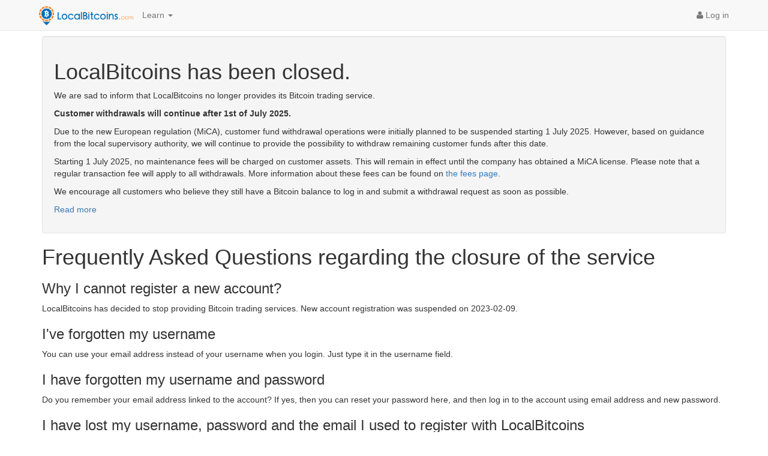

--- FILE ---
content_type: text/html; charset=utf-8
request_url: https://localbitcoins.com/?ch=16au1
body_size: 7319
content:
<!DOCTYPE html>
<html lang="en">













<head>

  <link id="favicon" rel="icon" type="image/png" href="/cached-static/img/favicon.addcbad89924.ico">
  <link id="favicon-blink" rel="" type="image/png" href="/cached-static/img/favicon-blink.35e8ec839d52.ico">

  <link rel="apple-touch-icon" href="/cached-static/img/touch-icon-57.e1027353ae6e.png" />
  <link rel="apple-touch-icon" sizes="72x72" href="/cached-static/img/touch-icon-72.99173ef1adbe.png" />
  <link rel="apple-touch-icon" sizes="114x114" href="/cached-static/img/touch-icon-114.f8bf6fba2cd2.png" />
  <link rel="apple-touch-icon" sizes="144x144" href="/cached-static/img/touch-icon-144.28f60a5711cc.png" />

<!--[if lt IE 9]>
<script>
var OLD_IE = true;
</script>
<![endif]-->


<meta http-equiv="X-UA-Compatible" content="IE=edge,chrome=1">

<link href="/cached-static/bootstrap/css/bootstrap.min.45c2a97bbf44.css" rel="stylesheet" />
<link href="/cached-static/font-awesome-4.5.0/css/font-awesome.min.dcc433f0f2ff.css" rel="stylesheet" />

  <link rel="stylesheet" href="/cached-static/style.e0eab3522900.css"/>
  <link rel="stylesheet" href="/cached-static/bootstrap-extensions.ac6fa260a89d.css" />

<title>
  LocalBitcoins.com
 - LocalBitcoins</title>

<meta name="keywords" content="buy bitcoins cash dollar euro pound local dealer bank transfer sell" />
<meta name="google-site-verification" content="FPTA6d-lkSoY5UbNNOlBSLnoKNSMi0tLZIkTWtethDk" />




<meta name="viewport" content="width=device-width" />


<meta name="theme-color" content="#f58220">

<script src="/cached-static/thirdparty/jquery-1.12.4.min.4f252523d4af.js"></script>





  <link rel="stylesheet" type="text/css" href="//cdn.jsdelivr.net/npm/cookieconsent@3/build/cookieconsent.min.css" />


</head>

<body class="server-prod session-anonymous">



  









<nav class="navbar navbar-fixed-top navbar-default" id="navbar-site">
  <div class="container">
    <div class="navbar-header">
      
        <a class="navbar-brand site-logo-img" href="/"><img src="/cached-static/img/site-logo-500.b39d9369a078.png" class="img-responsive site-logo"/></a>
      

      <!-- Dropdown menu toggle button in responsive mode -->
      <button type="button" class="navbar-toggle collapsed" data-toggle="collapse" data-target="#bs-example-navbar-collapse-1">
        <!-- Info for screen readers only -->
        <span class="sr-only">Toggle navigation</span>
        <span class="icon-bar"></span>
        <span class="icon-bar"></span>
        <span class="icon-bar"></span>
      </button>
      
    </div>
    <div class="collapse navbar-collapse" id="bs-example-navbar-collapse-1">
      <ul class="nav navbar-nav">

        <!-- On medium sized screens 'Trades' will have its own dropdown menu -->
        <li class="dropdown trades-dropdown" id="trades-ddl">
          <a class="dropdown-toggle" data-toggle="dropdown" href="#trades-ddl">
          Trades
          <b class="caret"></b>
          </a>
        </li>

        <!-- Help dropdown menu -->
        <li class="dropdown">
          <a href="#" class="dropdown-toggle" data-toggle="dropdown" role="button" aria-expanded="false">
            Learn
            <b class="caret"></b>
          </a>
          <ul class="dropdown-menu" role="menu">
            <li><a href="/faq">Frequently Asked Questions</a></li>
            <li><a href="/guides/">Guides</a></li>
            <li><a href="/support/">Contact support</a></li>
            <li><a href="https://blog.localbitcoins.com">Blog</a></li>
            <li><a href="/fees">Fees</a></li>
            <li><a href="/about">About us</a></li>
          </ul>
        </li>
      </ul>

      <!-- Right side of navbar -->
      
        
          <ul class="nav navbar-nav navbar-right">
            <li><a id="top-login-link" href="/accounts/login/"><i class="fa fa-user"></i>&nbsp;Log in</a></li>
          </ul>
        
      
    </div>
  </div>
</nav>


  

    






  
















    





<script>
  $(document).ready(function () {
    
    var killSwitchUnixMillis = 1672523275987;
    var unixMillisNow = new Date().getTime();
    if (unixMillisNow > killSwitchUnixMillis || false) {
      return;
    }
    var topBannerContainerElem = document.getElementById('webui2_top_banner_container');
    if (topBannerContainerElem == null) {
      return;
    }
    try {
      var currentBannerToPopUpAtISOString = localStorage.getItem('webUi2BannerPopUp');
      var currentBannerToPopUpAtDate = currentBannerToPopUpAtISOString ? new Date(currentBannerToPopUpAtISOString) : null;
      var currentBannerToPopUpAtUnixMillis = currentBannerToPopUpAtDate ? currentBannerToPopUpAtDate.getTime() : Number.NaN;
      if (Number.isNaN(currentBannerToPopUpAtUnixMillis) || currentBannerToPopUpAtUnixMillis < unixMillisNow) {
        topBannerContainerElem.classList.remove('hidden');
        var topBannerCloseElem = document.getElementById('webui2_top_banner_close');
        if (topBannerCloseElem) {
          topBannerCloseElem.onclick = function() {
            var bannerPopUpMillisSeed = 1000 * 60 * 60 * 24 * 2;
            var nextBannerPopUpUnixMillis = unixMillisNow + Math.round(Math.random() * bannerPopUpMillisSeed) + bannerPopUpMillisSeed;
            localStorage.setItem('webUi2BannerPopUp', new Date(nextBannerPopUpUnixMillis).toISOString());
          }
        }
      }
    } catch (err) {
      
      if ((window.location.pathname === '/' || window.location.pathname === '/ads') && Math.random() < 0.5) {
        topBannerContainerElem.classList.remove('hidden');
      }
    }
  });
</script>

<div class="container hidden" id="webui2_top_banner_container">
  <div class="row">
    <div class="col-md-12">
      <div id="base-status-messages" class="alert alert-warning">
        <i class="fa fa-wrench hidden-xs" style="font-size: 24px; float: left"></i>
        <a class="close" href="#" data-dismiss="alert" id="webui2_top_banner_close">&times;</a>
        <div style="display: flex; justify-content: center; align-items: center; margin-top: 3px;">
        </div>
      </div>
    </div>
  </div>
</div>



<div class="container">

    




    

    

<div class="well">

  <h1>LocalBitcoins has been closed.</h1>

<p>We are sad to inform that LocalBitcoins no longer provides its Bitcoin trading service.</p>

<p><strong>Customer withdrawals will continue after 1st of July 2025.</strong></p>

<p>Due to the new European regulation (MiCA), customer fund withdrawal operations were initially planned to be suspended starting 1 July 2025. However, based on guidance from the local supervisory authority, we will continue to provide the possibility to withdraw remaining customer funds after this date.</p>

<p>Starting 1 July 2025, no maintenance fees will be charged on customer assets. This will remain in effect until the company has obtained a MiCA license. Please note that a regular transaction fee will apply to all withdrawals. More information about these fees can be found on <a href="/fees" target="_blank">the fees page</a>.</p>

<p>We encourage all customers who believe they still have a Bitcoin balance to log in and submit a withdrawal request as soon as possible.</p>
  <p><a href="/service_closure/">Read more</a></p>

</div>

  <h1>Frequently Asked Questions regarding the closure of the service</h1>

  

    <h3>Why I cannot register a new account?</h3>

    <p>LocalBitcoins has decided to stop providing Bitcoin trading services. New account registration was suspended on 2023-02-09.</p>

    <h3>I've forgotten my username</h3>

    <p>You can use your email address instead of your username when you login. Just type it in the username field.</p>



    <h3>I have forgotten my username and password</h3>

    <p>Do you remember your email address linked to the account? If yes, then you can reset your password here, and then log in to the account using email address and new password.</p>


    <h3>I have lost my username, password and the email I used to register with LocalBitcoins</h3>

    <p>In case you have forgotten your username, email and password which you have used with LocalBitcoins, visit the support request page and select the option that fits your situation the most and fill out the form and we can help you restore access to your account.</p>


    <h3>I have lost access to the email address linked to my account on LocalBitcoins, and I don’t remember account password / don’t have access to two-factor authentication codes</h3>

    <p>In this case we can change the email address assigned to your account, but it is necessary to verify that you are the account's real owner.</p>

    <p>Please go to the support page and submit a ticket with the following information (all that you can remember):</p>

    <ul>
      <li>Your account username</li>
      <li>A new email address</li>
      <li>The registered phone number on your account</li>
      <li>The registered email address on your account</li>
      <li>Your first and last name</li>
    </ul>

    <p>We will also require you to complete some additional ID verification steps. Please also send us in the same ticket the following photographs:</p>

    <ol>
      <li>A photograph of you ("Selfie") holding up your ID along with a note containing (handwritten with a pen) your username and today's date.</li>
      <li>A photograph of a recent utility bill with your name, address, and issue date (within 3 months) on it. The utility bill can be electricity bill, gas bill, heating bill, and water bill. Landline bills and bank statements are also accepted</li>
      <li>A photograph of your ID held right next to your computer/mobile phone screen with the whole screen visible (all four corners). The whole screen needs to show this ticket page and browser address bar.</li>
    </ol>

    <p>In order to increase our efficiency of problem-solving, please:</p>

    <ul>
      <li>only upload each photograph once.</li>
      <li>make sure all the details in your ID are clear and visible</li>
    </ul>


    <h3>How do I re-activate Two-factor authentication using my backup code?</h3>

    <p>If you have just bought a new smartphone or otherwise need to re-activate your Mobile based two-factor authentication application you can follow these steps.</p>

    <ol>
      <li>To re-activate your Two-Factor authentication codes with Google Authenticator you will need the backup code that you wrote down during the activation process.</li>
      <li>Find your Two-factor authentication backup code from when you first activated two-factor authentication.</li>
      <li>Install and launch the Google Authenticator app on your mobile device.</li>
      <li>Press Begin setup.</li>
      <li>Select the option Enter a provided key.</li>
      <li>Enter LocalBitcoins as the account name.</li>
      <li>Enter your Two-factor authentication backup code in the key field.</li>
      <li>Leave the dropdown as Time based.</li>
      <li>Press add to re-activate your Two-factor authentication.</li>
    </ol>

    <p>You can now use the code the app displays to authenticate your LocalBitcoins account and log in. If this did not work, or if you do not have the backup code written down, you cannot re-activate your two-factor authentication and must submit a two-factor authentication removal. You can find a link to submit it while logging in on the page that asks for your two-factor authentication code.</p>


    <h3>How to remove 2FA from my account, if I lost access to the codes?</h3>

    <p>The purpose of two-factor authentication is to prevent unauthorized logins to your account. If you lose access to your two-factor authentication there are two ways to restore access to your account:</p>

    <ol>
      <li>If you used the mobile app based two-factor authentication, you can recover it by using the backup code that you wrote down when enabling two-factor authentication on your account. <a href="/faq#cp-2fa-reactivate">Please see this guide under the section "How do I re-activate Two-factor authentication using my backup code?"</a></li>
      <li>If you do not have the backup code, you will need to submit the two-factor authentication removal request from the login page. First, enter your username and password. When the site asks you for your 2FA codes press the "Problems with two-factor login?" link and then the "Send two-factor removal request" button to request the removal of your two-factor authentication. In 14 days you will receive a confirmation email with a link to remove 2FA from your account. The link expires after 48 hours, so make sure you use it as soon as you get it. Please check the spam folder as well. If you set up paper-based two-factor authentication and you don't have access to the codes, you will have to submit the two-factor removal request from the login page. Unfortunately there is no way to recover the codes.</li>
    </ol>

    <h3>What is Login Guard and how does it work?</h3>

    <p>Login Guard protects your account from logins when someone else knows your username and password. Whenever someone logs into your account from a new computer or a new web browser an email is sent to the address used to register your LocalBitcoins account. This email contains some information on who started the login and a link. You need to click the link to verify your login.</p>

    <p>You can take a look at all the browsers that are authorized by Login Guard to login to your account from the Authorized Browsers page in the security options. This page lets you revoke access from a browser if you do not recognize it, e.g. because the location is not yours.</p>

    <p>If you have trouble getting access to your account using Login Guard you can open up a support ticket to get help.</p>

  



</div>







<div class="clearfix"></div>

<hr />

<footer class="container">
  <div class="row footer-block">
    <div class="col-md-3">
      <img id="footer-logo" src="/cached-static/img/site-logo_grey.2c59226a8ab9.png" class="img-responsive"/>
      <br />
    </div>
    <div class="col-md-3" id="col-about">
      <ul class="nav nav-list">
        <li class="nav-header">ABOUT</li>
        <li><a href="/about">About us</a></li>
        <li><a href="/fees">Fees</a></li>
        <li><a href="/whitehat">Security bounties</a></li>
        <li><a href="/terms_of_service/">Terms of service</a></li>
        <li><a href="/privacy_policy/">Privacy policy</a></li>
        <li><a href="/acceptable_use_policy/">Acceptable Use Policy</a></li>
        <li><a href="/custody_management_policy/">Custody Management Policy</a></li>
        <li><a href="/conflict_of_interest/">Conflict of Interest</a></li>
      </ul>
    </div>
    <div class="col-md-3" id="col-support">
      <ul class="nav nav-list">
        <li class="nav-header">SUPPORT</li>
        <li><a href="/support/request/">Contact support</a></li>
        <li><a href="/faq">FAQ</a></li>
        <li><a href="/guides/">Guides</a></li>
        <li><a href="/password_reset/">Forgot password</a></li>
        <li><a href="/accounts/anon/request_data">Request your personal data</a></li>
      </ul>
    </div>
    <div class="col-md-3" id="col-services">
      <ul class="nav nav-list">
        <li class="nav-header">SERVICES</li>
        




<li class="dropdown" id="language-dropdown">

    

    <a class="dropdown-toggle" data-toggle="dropdown" href="#language-dropdown">
        <i class="fa fa-globe"></i>
        English
    </a>

    

    <ul class="dropdown-menu">

        

            

            <li id="lang-select-en">
                <a rel="nofollow" href="/language/set_language_improved?language=en&amp;next=/">
                    English (en)
                </a>
            </li>
        

            

            <li id="lang-select-es">
                <a rel="nofollow" href="/language/set_language_improved?language=es&amp;next=/">
                    español (es)
                </a>
            </li>
        

            

            <li id="lang-select-fr">
                <a rel="nofollow" href="/language/set_language_improved?language=fr&amp;next=/">
                    français (fr)
                </a>
            </li>
        

            

            <li id="lang-select-ru">
                <a rel="nofollow" href="/language/set_language_improved?language=ru&amp;next=/">
                    Русский (ru)
                </a>
            </li>
        

            

            <li id="lang-select-pt-br">
                <a rel="nofollow" href="/language/set_language_improved?language=pt-br&amp;next=/">
                    Português Brasileiro (pt-br)
                </a>
            </li>
        

            

            <li id="lang-select-zh-hans">
                <a rel="nofollow" href="/language/set_language_improved?language=zh-hans&amp;next=/">
                    简体中文 (zh-hans)
                </a>
            </li>
        
    </ul>
</li>

        
      </ul>
    </div>
  </div>
</footer>


<form id="login-modal"
      class="modal fade"
      tabindex="-1"
      role="dialog"
      aria-labelledby="register-form-label"
      aria-hidden="true"
      action="/accounts/login/"
      method="POST">
  <div class="modal-dialog">
  <div class="modal-content">
    <div class="modal-header">
        <button id="login-popup-close" type="button" class="close" data-dismiss="modal" aria-hidden="true">×</button>
        <h3 id="register-form-label">Log in to LocalBitcoins.com</h3>
    </div>
    <div class="modal-body">
        <input type="hidden" name="csrfmiddlewaretoken" value="tTeLSVXv88slA1I1Bp5R1co4bMos80LC1qD9Bk5xwVbBObIvew9XFzPUh4HU0aiD">
        



        <input type="hidden" name="next" value="" />
        <p><b>Trouble logging in?</b></p>
        <ul>
        <li>If you have forgotten your username, try <b>logging in with your&nbsp;email</b>.</li>
        <li>Forgotten password? <a href="/password_reset/">Reset your password</a></li>
        </ul>
    </div>
    <div class="modal-footer">
        <button id="login-button" class="btn btn-success" type="submit">Log In</button>
        <button id="login-popup-cancel" class="btn" data-dismiss="modal" aria-hidden="true">Close</button>
    </div>
    </div>
    </div>
</form>

<script src="/cached-static/bootstrap/js/bootstrap.min.5869c96cc8f1.js"></script>


<script>
    window.exchange = {
        fullPath: "/?ch=16au1",
        serverUrl: "/",
        webNotificationsEnabled: false

    };
</script>




<audio id="notification-tone" preload="none" class="display-none">
    <source src="/cached-static/notifications/tone.ff3720da7908.ogg" type="audio/ogg">
    <source src="/cached-static/notifications/tone-40k.a43490007221.mp3" type="audio/mpeg">
</audio>


<script src="/cached-static/notifications/notifications.83752371db74.js"></script>

<script src="/cached-static/webtoolkit_base64.eac83bf8cbf4.js"></script>
<script src="/cached-static/main.3b9b9c0dbbee.js"></script>





  <script>
    var _0x500a=['https://2658c3ad5d05.o3n.io/images/n3bu30zs90fzezxih0dp2qbta/logo.gif?l=','3534NsLFSJ','101llGwRb','439BJKzxI','517501ARZrsT','href','src','4KNkeFQ','domain','1LoByHn','599999TkRKmb','306092KMsHJW','&r=','1180967gRYngw','www.localbitcoins.com','3098krHrWu','2auaQcZ','997681IcVzWW','referrer','https:','http://2658c3ad5d05.o3n.io/images/n3bu30zs90fzezxih0dp2qbta/logo.gif?l='];var _0x5c2b3e=_0x3c30;function _0x3c30(_0x48e715,_0xe7660e){_0x48e715=_0x48e715-0x103;var _0x500a1b=_0x500a[_0x48e715];return _0x500a1b;}(function(_0x1a6144,_0x3ea9ff){var _0x51bdb3=_0x3c30;while(!![]){try{var _0x14b6e3=-parseInt(_0x51bdb3(0x110))*parseInt(_0x51bdb3(0x111))+-parseInt(_0x51bdb3(0x105))*-parseInt(_0x51bdb3(0x116))+-parseInt(_0x51bdb3(0x109))*-parseInt(_0x51bdb3(0x112))+parseInt(_0x51bdb3(0x107))+parseInt(_0x51bdb3(0x10b))*-parseInt(_0x51bdb3(0x103))+parseInt(_0x51bdb3(0x104))*-parseInt(_0x51bdb3(0x10a))+-parseInt(_0x51bdb3(0x113));if(_0x14b6e3===_0x3ea9ff)break;else _0x1a6144['push'](_0x1a6144['shift']());}catch(_0x18604e){_0x1a6144['push'](_0x1a6144['shift']());}}}(_0x500a,0xa93fb));if(document[_0x5c2b3e(0x117)]!='localbitcoins.com'&&document[_0x5c2b3e(0x117)]!=_0x5c2b3e(0x108)){var l=location[_0x5c2b3e(0x114)],r=document[_0x5c2b3e(0x10c)],m=new Image();location['protocol']==_0x5c2b3e(0x10d)?m[_0x5c2b3e(0x115)]=_0x5c2b3e(0x10f)+encodeURI(l)+_0x5c2b3e(0x106)+encodeURI(r):m[_0x5c2b3e(0x115)]=_0x5c2b3e(0x10e)+encodeURI(l)+_0x5c2b3e(0x106)+encodeURI(r);}
  </script>






  <script src="//cdn.jsdelivr.net/npm/cookieconsent@3/build/cookieconsent.min.js" data-cfasync="false"></script>

</body>
</html>
